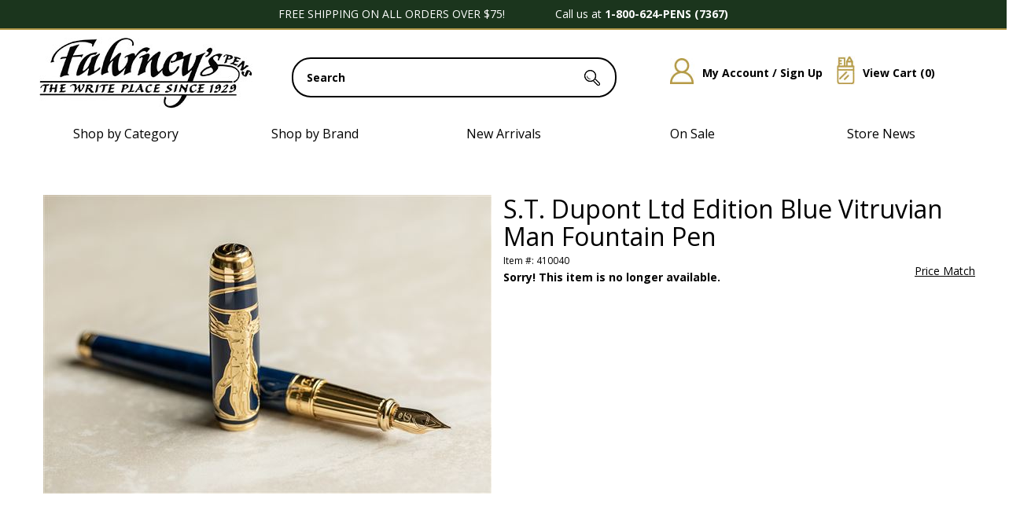

--- FILE ---
content_type: text/css; charset=utf-8
request_url: https://www.fahrneyspens.com/Templates/ACStandard/CSS/min/dc?v=69rSn-yyJi-uwwpzKY8EsnlXSa2aaD0E9sURhmFuiDo1
body_size: 18699
content:
/* Minification failed. Returning unminified contents.
: run-time error CSS1036: Expected expression, found ''
: run-time error CSS1036: Expected expression, found ''
: run-time error CSS1036: Expected expression, found ''
 */
/*--------------------------------------------------------------
WARNING: (BEFORE YOU MAKE ANY CHANGES)
--------------------------------------------------------------
Please do not edit this.css or any other CSS files or 
Templates directly. Only edit the Custom.css file. All other
your customizations will be lost as soon as you update Smart 
Site. Please make a copy of the template you wish to edit, 
rename the template and css file and place them in their own 
folder. Those customized templates that you make will not be 
overwriten on an upgrade */

@import url("custom.css");
/*---------------------------------------------------------------------------------------------------------

COLUMNS

---------------------------------------------------------------------------------------------------------*/
/***** COLUMNS *****/

#wrapper { margin: 0 auto; width: 100%; position: relative; float: left; clear: both; }
.itemheader { color: #000; width: 100%; float: left; border-bottom: 1px solid #ccc; height: auto; margin: 0px 0px .5em 0px; display:table; }
/* 2/3 left 1/3 right width using px*/
.leftcolumn { position: relative; color: #333; background-color: #fff; margin: 0px 0px 0px 0px; padding: 10px; height: 100%; width: 630px; float: left; }
.rightcolumn { position: relative; float: right; color: #333; background-color: #fff; margin: 0px 0px 0px 0px; padding: 10px; height: 100%; width: 300px; display: inline; }
.leftcolumn h1 { color: #222222 !important; font-size: 18px !important; font-weight:bold; margin-bottom: 0; padding-bottom: 0; text-decoration: none; }
.leftcolumn p b { color: #222222 !important; font-size: 14px !important; font-weight:bold; margin-bottom: 0; padding-bottom: 0; text-decoration: none; }
.maincolumn { position: relative; color: #333; background-color: #fff; background-repeat: repeat-x; background-attachment: fixed; margin: 0px 0px 10px 0px; padding: 0; height: 100%; width: 100%; float: left; }
.maincolumn h1 { color: #222222 !important; font: bold 18px Arial !important; margin-bottom: 0; padding-bottom: 0; text-decoration: none; }
.maincolumn p b { color: #222222 !important; font: bold 14px Arial !important; margin-bottom: 0; padding-bottom: 0; text-decoration: none; }
/*50 50*/
.leftcolumn50 { position: relative; color: #333; background-color: #fff; background-repeat: repeat-x; background-attachment: fixed; margin: 0px 0px 0px 0px; padding: 1%; height: 100%; width: 47%; float: left; }
.rightcolumn50 { position: relative; float: right; color: #333; background-color: #fff; background-repeat: repeat-x; background-attachment: fixed; margin: 0px 0px 0px 0px; padding: 1%; height: 100%; width: 47%; display: inline; }
/* 2/3 left 1/3 right width using %*/
.leftcolumn2s { color: #000; margin: 0px 0px 10px 0px; padding: 0 1%; height: auto; width: 48%; float: left; }
.rightcolumn2l { float: right; color: #000; margin: 0px 0px 10px 0px; padding: 0 1%; height: auto; width: 48%; display: inline; position: relative; }
/* 1/3 column*/
.columnthirds { position: relative; float: left; width: 33%; text-align:center !important; }
/* 1/4 left column 3/4 right column */
.column1-4 { position: relative; color: #333; margin: 0px; padding:0 0 0 1%; height: 100%; width: 28%; float: right; text-align:center; display:table-cell; vertical-align:bottom; }
.column3-4 { position: relative; float: left; color: #333; margin-top:auto; padding: 0; height: 100%; width: 70%; display: table-cell; text-align:left; vertical-align:bottom; }
/* 100% column */
.fullwidth { float:left; }
/*left right column 25% content 50% */
.leftcolumn25 { color: #333; background: #fff; margin: 10px 0px 0px 0px; padding: 0px; width: 25%; float: left; }
.content50 { float: left; color: #333; background: #fff; margin: 10px 1% 0px 1%; padding: 0px; width: 48%; display: inline; }
.rightcolumn25 { color: #333; background: #fff; margin: 10px 0px 0px 0px; padding: 0; width: 25%; float: left; position: relative; }
/***** Tabs no corners *****/
#tabs { border-bottom-right-radius: 0px !important; border-bottom-left-radius: 0px !important; border-top-right-radius: 0px !important; border-top-left-radius: 0px !important; position:relative; float:left; width:98%; margin-bottom:5px; padding:1%; }
/*** Quick classes ***/
.width100 { position:relative; width:100% }
.width75-25 { position:relative; width:75%; padding-left:25%; }
.list-item-break { position:relative; width:100% !important; padding:1em 0em !important; border-bottom:1px solid #A5A5A5; clear:both; display: block; float: left; }
.textleft { text-align:left }
.textcenter { text-align:center; }
.textright { text-align:right; }
/* heights */
.h-25 { height:25px; }
.marginb5 { margin-bottom:5px; }

.col-e { display: inline-block; clear: none; float: left; width: 74%; margin-left: 1% ; }
.col-f { display: inline-block; clear: none; float: left; width: 24%; margin-left: 0 ; margin-right:1% ;text-align:right;}
/*--------------------------------------

SECTIONS

--------------------------------------*/

#itemMfrPartNumber  {position: relative;float: left;font-size: 12px;color: #666;padding-left:10px;display:none;}
#sitefan-customer-images{margin-bottom:.5em;}
/***** for alsopurchased-section & recommendaccessories-section & relatedheaderitems-section *****/
.horizontal-align .accalign { position: relative; width: 23%; float: left; margin:1%; padding-bottom:10px; text-align: center; border-bottom:0px solid #e8e8e8; }
.accalign { position: relative; width: 80%; float: left; margin: 0 10%; padding-bottom:10px; text-align: center; border-bottom:1px solid #a5a5a5; }
.accalign div { position: relative;  float: left; margin-top: 10px; }
.accalign div span { position: relative; float: left; text-align: left; margin-top: 5px; }
.accalign:last-child { position: relative; width: 80%; float: left; margin: 0 10%; padding-bottom:10px; text-align: center; border-bottom:0px solid #a5a5a5; }
.horizontal-align .accalign:last-child { position: relative; width: 23%; float: left; margin:1%; padding-bottom:10px; text-align: center; border-bottom:0px solid #e8e8e8; }
.also-purchased-desc a { position:relative; height:50px; }
.recommenditem-addtoorder a { font-size:10px; }
#item-recommend-accessories .graybox22_customer { text-indent:0px; padding: 10px 1%; width: 98%; height:auto; position:relative; float:left; background: none repeat scroll 0 0 #323232; border-bottom: 0px solid #A5A5A5; color: #fff; font-size: 20px; font-weight:500; text-decoration: none;margin-top:10px; }
#moredetails{display:none !important}
#item-availability{position:relative;width:100%;float:left;text-align:center;}
#item-availability .iteminstock{margin-bottom:.5em;}
.also-purchased-desc a ,.recommenditem-desc a {position:relative;float:left;text-align:left;}
.recommenditem-addtoorder,.also-purchased-addtoorder{text-align:left;}
/***** shortdescription-section *****/
#item-meta-description { position:relative; float:left; line-height:16px; font-size: 12px; color: #666; margin-top:.45em }
/*****  purchase-section *****/
#item-oversizedcharge{position:relative;float:left;width:100%;text-align:center;}
#item-oversizedcharge .iteminstock{margin-bottom:.5em;}
.item-select{margin-bottom:.5em;}
#item-oversizedcharge{line-height:26px;}
.kit-includes{position:relative;float:left;font-weight:900;width:100%;text-align:left;line-height:26px;}
/*Geo*/
.item-geolocation{position:relative;text-align:center;width:100%;float:left;}
#ctl00_ctl00_ContentPlaceHolder1_PurchaseSectionForStyleNoCascade1_GeolocationMessageLabel{position:relative;text-align:center;width:100%;margin-bottom:.5em;float:left;}
/*swatches*/
.swatch-unselect-style img { opacity:0.7; filter:alpha(opacity=70); /* For IE8 and earlier */ }
#item-resources { position:relative; float:left; }
#colorswatch-swatch { list-style-type:none; position:relative; float:left; width:98%; margin:1%; display:inline; text-align:center; padding:0; }
#colorswatch-swatch li { display: inline; margin:2px; position:relative; float:left; }
.item-swatches { list-style-type:none; position:relative; float:left; width:98%; margin:1%; display:inline; text-align:center; padding:0; }
.item-swatches li { display: inline; margin:2px; position:relative; float:left; }
.item-selection-wrapper { text-align:left }
.list-savings-wrapper { height: 24px; }
.msrp-caption, .msrp-amount.pricing, .saving-caption, .saving-amount{position:relative;height:24px;}
.price-container{}

/*****  currencyselector-section *****/
/* New update to currency because of new checkout */
.element-currency-box,.currencyselector-section,.item-currencySelector{position:relative;display:inline-block;width:100%;}
.currencySelectorLabel{position:relative;line-height:18px;display:inline-block;height:18px;vertical-align:top}
.currencySelectorOptions--option1,.currencySelectorOptions--option2,.currencySelectorOptions--option3,.currencySelectorOptions--option4,.currencySelectorOptions--option5,.currencySelectorOptions--option6{ position: relative;display:inline-block;vertical-align:middle;margin:0 3px;height:18px;line-height:18px}
.currencySelectorOptions--option1 input,.currencySelectorOptions--option2 input,.currencySelectorOptions--option3 input,.currencySelectorOptions--option4 input,.currencySelectorOptions--option5 input,.currencySelectorOptions--option6 input{ position: relative; display: inline-block;height:auto;max-height:18px;top:-1px;margin:auto 0;line-height:18px;vertical-align:middle;padding:0}
#ctl00_ContentPlaceHolder1_CurrencySelector1_LabelCurrencydisclaimer{position:relative;display:inline-block;width:100%;line-height:16px}
#item-menu-breadcrumbs, #item-menu-breadcrumbs a:link, #item-menu-breadcrumbs a:visited, #item-menu-breadcrumbs a:active { font-size: 12px; color: #666; padding-bottom: 0px !important; text-decoration: none; }
#item-menu-breadcrumbs a:hover { color:#B9B9B9; text-decoration:underline;}
a.itemresource-link:link, a.itemresource-link:visited, a.itemresource-link:active { background: url("/Images/dark-blue-bullet.png") no-repeat scroll left 5px transparent; color: #660000; display: block; font: 11px Verdana; margin-bottom: 1em; margin-left: 0.5em; margin-top: 0.5em; padding-left: 10px; }
.itemresource-filehtml { color: #666666; font-size: 10px; width: 350px; }
#itemNumberLabel { position:relative; float:left; font-size: 12px; color: #666; margin-bottom: .5em;width: 98%;padding-right: 2%;text-align: right; }
#ctl00_ctl00_ContentPlaceHolder1_CurrencySelector1_LabelCurrencydisclaimer { font-size:10px; }
.also-purchased { float: left; position: relative; }
/***** overallrating-section *****/
#ctl00_ctl00_ContentPlaceHolder1_OverallRating1_OverallRatingDiv { line-height: normal; }
.item-quantity-wrapper, .item-email-page { position:relative; float:left; }
#ctl00_ctl00_ContentPlaceHolder1_OverallRating1_OverallRatingDiv { position:relative; }
#ctl00_ctl00_ContentPlaceHolder1_OverallRating1_OverallRatingDiv br { display:none; }
/* Rate it button */
#ctl00_ctl00_ContentPlaceHolder1_OverallRating1_RateItDiv { position:relative; padding: 0 5% !important; }
.rateit_btn { color:blue; font-size: 12px; text-decoration:underline; }
.rateit_btn:hover { color:#1F81FF; font-size: 12px; }
/***** longdescription-section *****/
.longdescription-section, .item-specifications-info, .specifications-section { line-height:26px; }/* discription p line height*/
.longdescription-section img{max-width:514px;}
/***** headerlevelcontainer-section a.k.a. email a friend *****/
.headerlevelcontainer-section { float: left; padding: 0 2%; position: relative; text-align: center; width: 96%; }
#ctl00_ctl00_ContentPlaceHolder1_HeaderLevelContainer1_LinkEmailPageToFriend { position:relative; float:left; padding:5px; text-decoration: underline; font-size:12px; }
/**** manufactureinfo-section *****/
#item-manufacturer-info { position:relative; float:left; width:100%; padding:0; border: 1px solid #A5A5A5; text-align:left; }
#item-manufacturer-info span { text-align:left; }
#item-manufacturer-info br { display:none }
.item-manufacturer-content { position:relative; float:left; width:98%; margin:1% 1%; }
/**** Resources Section *****/
#item-resources { position:relative; float:left; width:100%; padding:0; border: 1px solid #A5A5A5; margin:10px 0; background: #F0F0F0; text-align:left; }
.itemresource-subheader-text { position:relative; float:left; width:98%; margin:0 1%; color: #666666; font: 14px Arial; }
.itemresource { position:relative; float:left; width:98%; margin:0 1%; }
/***** customerdiscussions-section *****/
.subjectDesc{display:block !important}
#item-discussions { position:relative; float:left; text-align:left; }
.item-discussions-content { position:relative; float:left; width:98%; padding:1% 1%; }
.item-discussions-content a { text-decoration:underline; }
#ctl00_ctl00_ContentPlaceHolder1_CustomerDiscussions1_NoDiscussionsLabel { position:relative; float:left; text-decoration:underline; }
/***** alsopurchased-section ******/
.alsopurchased-section { border:1px solid #a5a5a5; }
.also-purchased-image { text-align:center; max-height:70px; }
.also-purchased-image a { position:relative; float:left; height: auto !important; width: 100% !important; display: table-cell; text-align: center; vertical-align: middle; margin:auto; }
.also-purchased-image a img { vertical-align:middle; }
/***** engraving *****/
#divCustomization{position:relative;float:left;width:100%;}
.longdescNew {text-indent:0px !important; padding: 5px 1% !important; width: 98%; height:auto !important; position:relative; float:left; background: none repeat scroll 0 0 #f2f2f2 !important; border: 1px solid #A5A5A5 !important; color: #575757 !important; font-size: 14px !important;line-height:18px !important; font-weight:bold !important; text-decoration: none;}
#ctl00_rptCustomization_ctl01_dvFlatFeePriceChar_2,#ctl00_rptCustomization_ctl01_dvFirstItemOnly_2,#ctl00_rptCustomization_ctl01_lblCustomDescription,#ctl00_rptCustomization_ctl02_lblCustomDescription,.custreq{position:relative;float:left;width:98%;padding:1%;font-weight:900;}
#tblCust {margin-bottom: 10px;border: 0px solid #a5a5a5 !important;display: inline-block;width: 100% !important;padding-bottom: 10px;}
.itmengrvn {padding-bottom: 0px;margin-bottom: 1em;clear: both;display: block; width:99%;position:relative;float:left;}
#ctl00_ctl00_ContentPlaceHolder1_ItemEngraving_segengraving .graybox22 { color:#575757;text-indent:0px; padding: 10px 1%; width: 98%; height:auto; position:relative; float:left; background: none repeat scroll 0 0 #F2F2F2; border: 1px solid #A5A5A5; color: #fff; font-size: 20px; font-weight:500; text-decoration: none;margin:0px; }
#ctl00_ctl00_ContentPlaceHolder1_ItemEngraving_segengraving .graybox22 #ctl00_ctl00_ContentPlaceHolder1_ItemEngraving_lblEngravingItemText{font-size:20px;color:#575757;}
.maxlenght{position:relative;float:left;width:100%;margin-bottom:.5em;}
/***** multi pricing *****/
#item-multi-price{position:relative;width:96%;margin:2%;text-align:center;font-size:12px;}
#item-multi-price tbody{border-right:solid 1px #000;border-top:solid 1px #000;}
#item-multi-price tbody tr{border-bottom:solid 1px #000;}
#item-multi-price tbody tr td{border-left:solid 1px #000;padding:3px 0;}

/***** Customers also bought *****/
#SubHeaderManufacturerInfoLabel, .graybox22_customer {text-indent: 0px;padding: 9px 1%;width: 98%;height: auto;position: relative;float: left;background: none repeat scroll 0 0 #F2F2F2;border-bottom: 1px solid #A5A5A5;color: #575757;font-size: 14px;font-weight: bold;text-decoration: none;}
#item-also-purchased {text-align: left;}
.also-purchased {float: left;height: auto;position: relative;width:100%;}
.also-purchased-desc a {float: left;height: auto;position: relative;width:100%;}
.also-purchased-image a img{max-height:70px;}
.horizontal-align .accalign {position: relative;width: 95%;float: left;margin:0px; padding:0 5% 10px 0;text-align: center;border-bottom: 1px solid #A5A5A5;}
.horizontal-align .accalign:last-child {position: relative;width: 95%;float: left;margin: 0px;padding:0 5% 10px 0;text-align: center;border-bottom: 0px solid #A5A5A5;}
.horizontal-align .also-purchased-image{width:30% !important;float:left !important;}
.horizontal-align .also-purchased-desc{width:70% !important;float:right !important;}
.horizontal-align .also-purchased-desc .webprice.pricing {font: normal 20px Arial, Helvetica, sans-serif; color: #000; text-align: right; display: block; padding: 0px; clear: both; float: left;width:30% ; padding-right:20%; }
.horizontal-align .also-purchased-desc a {font-size:14px;font-weight:700;}
.horizontal-align .also-purchased-desc .also-purchased-addtoorder a {font-size:12px;font-weight:500; color:#323232 !important;text-decoration:underline;}
.also-purchased-addtoorder{width:50% !important}

/*Specs*/
.item-spec-h1,.item-des-h1{position:relative;float:left;width:100%;font-weight:900;text-decoration:underline;}

/*----------------------------------------------

 User Controls 
 
 -----------------------------------------------*/ 
.longdescription-section { position:relative; float:left; margin-bottom:5px; text-align:left; }
.purchase-stylenc-section { position:relative; float:left; width:100%; margin-bottom:5px; }
.purchase-kit-section { position:relative; float:left; margin-bottom:5px; }
.purchase-grid-section { position:relative; float:left; width:100%; margin-bottom:5px; }
.adcopy-section { position:relative; float:left; width:100%; margin-bottom:0px; }
.alsopurchased-section { position:relative; float:left; width:100%; margin-bottom:5px; }
.brandlogo-section { display:table; position:relative; float:left; width:100%; margin-bottom:5px; margin-top:-.5em;}
.brandtext-section { position:relative; float:left; width:100%; margin-bottom:5px; }
.breadcrumbs-section { position:relative; float:left; width:100%; margin-bottom:5px; }
.currencyselector-section { position:relative; float:left; width:100%; margin-bottom:.5em; }
.customerdiscussions-section { position:relative; float:left; width:100%; margin-bottom:5px; }
.customerimages-section { position:relative;float:left; width:100%; }
.customerreview-section { text-align:left; position:relative; float:left; width:100%; margin-bottom:5px; }
.gallery-section { position:relative; float:left; width:100%; margin-bottom:5px; height:85px }
.gallerylinks-section { position:relative; float:left; width:100%; margin-bottom:5px; }
.headerlevelcontainer-section { position:relative; float:left; margin-bottom:5px; }
.itemimage-section { position:relative; float:left; width:100%; margin-bottom:5px; }
.iteractiveitems-section { position:relative; float:left; width:100%; }
.itemfiles-section { position:relative; float:left; width:100%; margin-bottom:5px; }
.itemnumberlabel-section { position:relative; float:left; width:100%; }
.socialmedia-section { position:relative; float:left; width:100%; margin:10px 0px; }
.manufactureinfo-section { position:relative; float:left; width:100%; margin-bottom:5px; }
.overallrating-section { position:relative; float:left; width:100%; margin-bottom:.5em; }
.recommendaccessories-section { position:relative; float:left; width:100%; margin-bottom:5px; }
.relatedheaderitems-section { position:relative; float:left; width:100%; margin-bottom:5px; }
.shortdescription-section { position:relative; float:left; width:100%; margin-bottom:.5em; }
.specifications-section { position:relative; float:left; width:100%; margin-bottom:5px; }
.item-selection-wrapper { position:relative; float:left; width:100%; margin-bottom:5px; }
.bannercomments-section { position:relative; float:left; width:100%; margin-bottom:5px; }
/*.360-section { position:relative; float:left; width:100%; margin-bottom:5px; }*/
.interactiveitems-section { position:relative; float:left; width:100%; margin-bottom:5px; }
.onlinehelp-section { position:relative; float:left; width:100%; margin-bottom:20px; text-align:center; }
.swatchOptionUnavailable { border: 3px solid red; }
.swatchOptionAvailable { border: 3px solid green; }
.list-price-wrap { display: block; clear: both; margin-right: auto; margin-left: auto; }
.item-brand-logo { display:table-cell; vertical-align:middle; max-height:60px;}
.price-container { /*margin-left:16%; margin-right:16%;*/}
.item-minquantity-msg { clear: both; display: block; font-size: 10px;line-height:20px }
.item-minquantity-warning-msg { clear: both; display: block; float: left; font-size: 10px; line-height:20px}
.IRSectionName { font-weight:bold; display:block; line-height:20px; padding-left:4px }
.item-tooltip > img { display: inline-block; float: none; margin-left: 0.5em; }
#GalleryTabs { position:relative; float:left; width:100%;  }


/*****member price******/
.purchase-style-section .price-container .member-caption{position: relative;text-align: center;float: left;width: auto;padding: 0 1%;border-right: 0px solid #E2E2E2;clear:left;width: 66%;}
.purchase-style-section .price-container .member-amount{position: relative;float: left;width: auto;text-align: right;color: #000;display: inline;left: 0%;}
.purchase-style-section #selectedChildOption .member-caption{position: relative;text-align: left;float: left;width: 75%;padding: 0 1%;border-right: 1px solid #E2E2E2;}
.purchase-style-section #selectedChildOption .member-amount{position: relative;float: left;width: 20%;text-align: right;color: #000;font-size: 13px !important;display: inline;padding: 0px 2% 0 0 !important;margin-bottom: 0 !important;left: 0%;}
.purchase-style-section .childItemSelector .member-caption{position: relative;text-align: left;float: left;width: 75%;padding: 0 1%;border-right: 1px solid #E2E2E2;}
.purchase-style-section .childItemSelector .member-amount{position: relative;float: left;width: 20%;text-align: right;color: #000;font-size: 13px !important;display: inline;padding: 0px 2% 0 0 !important;margin-bottom: 0 !important;}

/*****surcharge price******/
.purchase-style-section .price-container .surcharge-caption{position: relative;text-align: center;float: left;width: auto;padding: 0 1%;border-right: 0px solid #E2E2E2;clear:left;width: 66%;}
.purchase-style-section .price-container .surcharge-amount{position: relative;float: left;width: auto;text-align: right;color: #000;display: inline;left: 0%;}
.purchase-style-section #selectedChildOption .surcharge-caption{position: relative;text-align: left;float: left;width: 75%;padding: 0 1%;border-right: 1px solid #E2E2E2;}
.purchase-style-section #selectedChildOption .surcharge-amount{position: relative;float: left;width: 20%;text-align: right;color: #000;font-size: 13px !important;display: inline;padding: 0px 2% 0 0 !important;margin-bottom: 0 !important;left: 0%;}
.purchase-style-section .childItemSelector .surcharge-caption{position: relative;text-align: left;float: left;width: 75%;padding: 0 1%;border-right: 1px solid #E2E2E2;}
.purchase-style-section .childItemSelector .surcharge-amount{position: relative;float: left;width: 20%;text-align: right;color: #000;font-size: 13px !important;display: inline;padding: 0px 2% 0 0 !important;margin-bottom: 0 !important;}
#item-menu-breadcrumbs > br {
    display: none;
}
/***** 14.02 ******/
#dvSegmentList{display: inline-block;position: relative;} /* added to prevent the recommended accessory accordion from hiding the section header */   
.featuredrecommenditem{position:relative;float:left;width:100%;height: 100px;}
.featuredrecommenditem-desc a {position:relative;float:left;width:100%;}
.featuredrecommenditem-image{width:30% !important;float:left !important;}
.featuredrecommenditem-desc{width:70% !important;float:right !important;}
.featuredrecommenditem-addtoorder a {text-decoration:underline;}

/*****featured recommend accessories section*****/
.featuredrecommenditemsegment{position:relative;display:inline-block;width:100%;font-size:16px;}
.featuredrecommendaccessories-section .featuredrecommenditem{position:relative;display:inline-block;width:130px;height:220px;-webkit-border-radius: 10px 10px 10px 10px;border-radius: 10px 10px 10px 10px;border:3px solid #a3a3a3;margin:5px;}
.featuredrecommendaccessories-section .featuredrecommenditem .featuredrecommenditem-image {position:relative;display:inline-block;width:100% !important;text-align:center;height:90px;border-bottom:1px;border-bottom-color:#a3a3a3;border-bottom-style:solid;}
.featuredrecommendaccessories-section .featuredrecommenditem .featuredrecommenditem-image a img{  bottom: 0;  max-height: 70px;  left: 0;  margin: auto;  position: absolute;  top: 0;  right: 0;  max-width: 70px;}
.featuredrecommendaccessories-section .featuredrecommenditem .featuredrecommenditem-desc {position:relative;display:inline-block;width:98% !important;padding:0 1%;text-align:center;height:50px;margin-top:5px}
.featuredrecommendaccessories-section .featuredrecommenditem .featuredrecommenditem-desc a {font: 10px/14px Arial;color:#343434;}
.featuredrecommendaccessories-section .featuredrecommenditem .featuredrecommenditem-price {position:relative;display:inline-block;width:100% !important;text-align:center;height:25px;margin-bottom:15px;}
.featuredrecommendaccessories-section .featuredrecommenditem .featuredrecommenditem-price span{font: 14px/25px Arial;color:#000;height:25px;}
.featuredrecommendaccessories-section .featuredrecommenditem .featuredrecommenditem-addtocart {position:relative;display:inline-block;width:100% !important;text-align:center;}
.featuredrecommendaccessories-section .featuredrecommenditem .featuredrecommenditem-addtocart .recommenditem-addtoorder {width:100% !important;text-align:center;}

/* New MSRP and Savings Wrappers */
.msrp-wrapper{position:relative;display:inline-block;}
.saving-wrapper{position:relative;display:inline-block;}

#imgbox {position: absolute;left: 50px;top: 50px;border: 1px solid #999;background : #FFFFFF; filter: Alpha(Opacity=100);overflow: hidden;z-index : 50;}

/*****  currencyselector-section *****/
/* New update to currency because of new checkout */
.element-currency-box,.currencyselector-section,.item-currencySelector{position:relative;display:inline-block;width:100%;}
.currencySelectorLabel{position:relative;line-height:18px;display:inline-block;height:18px;vertical-align:top}
.currencySelectorOptions--option1,.currencySelectorOptions--option2,.currencySelectorOptions--option3,.currencySelectorOptions--option4,.currencySelectorOptions--option5,.currencySelectorOptions--option6{ position: relative;display:inline-block;vertical-align:middle;margin:0 3px;height:18px;line-height:18px}
.currencySelectorOptions--option1 input,.currencySelectorOptions--option2 input,.currencySelectorOptions--option3 input,.currencySelectorOptions--option4 input,.currencySelectorOptions--option5 input,.currencySelectorOptions--option6 input{ position: relative; display: inline-block;height:auto;max-height:18px;top:-1px;margin:auto 0;line-height:18px;vertical-align:middle;padding:0}
#ctl00_ContentPlaceHolder1_CurrencySelector1_LabelCurrencydisclaimer{position:relative;display:inline-block;width:100%;line-height:16px}
#item-menu-breadcrumbs, #item-menu-breadcrumbs a:link, #item-menu-breadcrumbs a:visited, #item-menu-breadcrumbs a:active { font-size: 12px; color: #666; padding-bottom: 0px !important; text-decoration: none; }
a.itemresource-link:link, a.itemresource-link:visited, a.itemresource-link:active { background: url("/Images/dark-blue-bullet.png") no-repeat scroll left 5px transparent; color: #660000; display: block; font: 11px Verdana; margin-bottom: 1em; margin-left: 0.5em; margin-top: 0.5em; padding-left: 10px; }
.itemresource-filehtml { color: #666666; font-size: 10px; width: 350px; }
#itemNumberLabel { position:relative; float:left; font-size: 12px; color: #666; margin-bottom: .5em;width: 98%;padding-right: 2%;text-align: right; }
#ctl00_ctl00_ContentPlaceHolder1_CurrencySelector1_LabelCurrencydisclaimer { font-size:10px; }
.also-purchased { float: left; position: relative; }
/***** Modal Window *****/
.smartsite-ui-modal{max-height:90%}
html.mobile .smartsite-ui-modal{max-height:100%}
.smartsite-ui-modal-titlebar{}
/***** Personalization *****/
.element--personalization{position:relative;display:inline-block;width:100%;float:left;}
.element-personalization-wrapper{position:relative;display:inline-block;width:100%;float:left;text-align:left;font-size: 14px;line-height:24px;padding:20px 0}
.personalization-template{position:relative;display:inline-block;float:left;width:100%; text-align:left}
.personalization-template-item{position:relative;display:inline-block;float:left;width:100%}
.personalization-template-name{position:relative;display:inline-block;float:left;width:100%;font-size:18px;line-height:36px;font-weight:700;text-align:left}
.personalization-property{position:relative;display:inline-block;width:100%;float:left;margin-bottom:5px}
.personalization-property-quantity{position:relative;display:inline-block;float:left;width:100%;font-size:12px;line-height:18px;margin-bottom:10px}
#personalizationVariationSelection{position:relative;display:inline-block;margin:0px 5px;line-height:16px}
a#personalizationAddAnother,a#personalizationAddAnother:link,a#personalizationAddAnother:active{position:relative;display:inline-block;font-size:12px;color:#0068ae;text-decoration:none}
a#personalizationAddAnother:hover{text-decoration:underline;cursor:pointer}
.personalization-property-name{position:relative;display:inline-block;width:100%;float:left;font-size: 18px;line-height:24px;font-weight:700}
.personalization-attribute{position:relative;display:inline-block;width:100%;float:left;margin-bottom:10px;overflow:hidden}
.personalization-attribute-name{position:relative;display:inline-block;width:140px;float:left;}
.personalization-attribute input,.personalization-attribute select{position:relative;display:inline-block;float:right;margin-left:5px;height:18px;border:solid 1px #a9a9a9;-webkit-border-radius: 0 0 0 0;border-radius: 0 0 0 0;z-index:10}
.personalization-attribute input:hover,.personalization-attribute select:hover{border-color:#333}
.personalization-attribute input:focus,.personalization-attribute select:focus{border-color:#333;outline:0}
.personalization-attribute input{text-indent:5px;width:196px;width:calc(100% - 154px)}
.personalization-attribute select{height:24px;width:200px;width:calc(100% - 150px);z-index:01}
.personalization-attribute-image{position:relative;display:block;width:auto;float:left;margin:5px auto 0 5px}
.personalization-attribute-error{position:relative;display:inline-block;width:250px;float:right;color:red;text-align:center}
.personalization-attribute-price{position:relative;display:inline-block;width:100%;float:left;text-align:left;font-size: 16px;line-height:24px}
.personalization-attribute-message{position:relative;display:inline-block;width:100%;float:left;text-align:left;font-size: 16px;line-height:24px}
.personalization-attribute-image{position:relative;display:block;width:auto;max-width:100%;height:auto;max-height:250px;float:left;text-align:left;margin:0 auto 0 0}
.personalization-variation-section{display:none;}
.personalization-variation-summaryHeading{font-weight:bold; font-size: 110%; text-align:left;}
.personalization-variation-grid{text-align:left; max-height:400px; overflow-y : scroll; overflow-x:hidden;}
#personalization-variationGrid.personalization-variation-grid{text-align:left; max-height:400px; overflow-y : auto; overflow-x:hidden;}
.personalization-variation-item-container{position:relative;display:inline-block;width:100%;background:transparent;font-size:12px}
.personalization-variation-item-container:nth-child(odd){background:#e2ecf2}
.personalization-variation-item {position:relative;display:inline-block; width:230px;font-size:12px;line-height:18px}
.personalization-variation-item-actions{position:relative;display:inline-block;width:auto;float:right}
.personalization-variation-actions {float: right; margin-left:5px;}
.personalization-variation-review{position:relative;display:inline-block;}
.personalization-variation-review a,.personalization-variation-review a:link,.personalization-variation-review a:active{font-weight:bold;position:relative;display:inline-block;cursor:pointer}
.personalization-variation-review a:active{font-size:14px}
.personalization-review ul.personalization-review-item{position:relative;display:inline-block;width:100%;text-align:left;margin:0;padding:0 0 20px 0;list-style:none;font-size:14px;font-weight:700}
.personalization-review ul.personalization-review-item li{font-size:12px;font-weight:500;margin:5px 0 0 20px}
.personalization-variation-controls .variation-save,
.personalization-variation-controls .variation-next,
.personalization-variation-item-actions button
{font-size:12px;cursor:pointer;position:relative;display:inline-block;border:0;background:transparent;line-height:18px;margin:2px }
.personalization-variation-controls .variation-save,
.personalization-variation-controls .variation-next
{font-size:18px;font-weight:700;line-height:18px;padding:0 6px}
.personalization-variation-controls .variation-next{border-left:solid 2px #000;padding-right:20px}
.personalization-variation-controls .variation-next::after{position:absolute;top:0;right:0;font-size:24px;line-height:18px;content: ">";color:#000;}
.personalization-variation-item-actions button{float:left}
.personalization-variation-item-remove-hide{border-left:solid 1px #000}
.personalization-variation-item-remove-hide{display:none !important;}
.personalization-variation-controls{position:relative;display:inline-block;width:100%;text-align:right}
.personalization-review{overflow-y:auto;position:relative;display:inline-block;max-height:500px !important}

.personalization-template-items .personalization-template {text-align:center !important}
/* image upload*/
.personalization-attribute-fileupload--wrapper{position:relative;display:inline-block;float:right;margin-left:5px;width:calc(100% - 154px)}
.personalization-attribute-fileupload--btn{position: absolute;top:0;left:0;padding:0px 15px; margin-bottom:0; font-size: 14px;font-weight: 700;line-height: 22px;text-align: center;white-space: nowrap;vertical-align: middle;-ms-touch-action: manipulation;touch-action: manipulation;cursor: pointer;-webkit-user-select: none;-moz-user-select: none;-ms-user-select: none;user-select: none;background-color: #d5d4cf;border: 1px solid #d5d4cf;border-radius: 3px;z-index:50;}
.personalization-attribute input.personalization-attribute-fileupload{position: relative;display:inline-block;margin: 0;padding: 0;text-indent:0;font-size: 14px;line-height: 22px;height:22px;cursor: pointer;width:calc(100% - 30px);float:left;overflow:hidden;text-indent:-99999px;border:solid 1px transparent;z-index:100;}	
.personalization-attribute-fileupload--wrapper button{position:relative;display:inline-block;height:22px;width:22px;color:#222;background-color:#fff;border:solid 1px #fff;z-index:100;border-radius: 3px;}
.personalization-attribute-fileupload--wrapper button:hover{background-color:#efefef;border:solid 1px #222;}
html.ie .personalization-attribute input.personalization-attribute-fileupload,html.ff .personalization-attribute input.personalization-attribute-fileupload{text-indent:5px}
html.ff .personalization-attribute-fileupload--btn{display:none}
html.ff .personalization-attribute-fileupload{height:28px;}
html.ff .personalization-attribute-fileupload--wrapper button{margin-top:4px}
/* mobile */
html.mobile .personalization-attribute-name{width:100%}
html.mobile .personalization-attribute input{width:calc(95% - 8px) !important;float:left}
html.mobile .personalization-attribute select{width:calc(100% - 10px);float:left}
.personalization-variation-item-actions button:nth-child(2){border-left:solid 1px #000}
html.mobile .ui-dialog.ui-widget.ui-widget-content.ui-corner-all.ui-front.ui-draggable.smartsite-ui-modal{position:fixed !important;top:0 !important;bottom:0;left:0;border:0 !important;border-radius:0 !important;border:0 !important;padding:0 !important;width:100% !important}
html.mobile .smartsite-ui-modal .smartsite-ui-modal-titlebar{border-bottom:solid 1px #999 !important;height:32px;line-height:32px;padding:10px 1em;background: #e7e7e7!important;}
html.mobile .smartsite-ui-modal .smartsite-ui-modal-titlebar button{height:32px; width:32px;top:20px !important}
html.mobile .smartsite-ui-modal .personalization-review{border: 0px solid #C5C5C5!important;max-height:calc(100% - 53px) !important;overflow-y:auto}
html.mobile a#personalizationAddAnother,html.mobile a#personalizationAddAnother:link,html.mobile a#personalizationAddAnother:active{font-size:14px;font-weight:700;text-decoration:underline}
html.mobile .personalization-variation-controls .variation-save,
html.mobile .personalization-variation-controls .variation-next,
html.mobile .personalization-variation-item-actions button
{font-size:14px;font-weight:700;text-decoration:underline;line-height:36px;padding:0 10px}
html.mobile .personalization-variation-controls .variation-save,
html.mobile .personalization-variation-controls .variation-next
{font-size:18px}
html.mobile .personalization-variation-review a,html.mobile .personalization-variation-review a:link,html.mobile .personalization-variation-review a:active{text-decoration:underline}
html.mobile .personalization-template input.personalization-displaycheckbox{height:32px;width:32px !important;vertical-align:top;margin-right:10px}
html.mobile .personalization-attribute input{height:30px;margin-left:0}
html.mobile .personalization-attribute select{height:34px;margin-left:0}
html.mobile input.personalization-attribute-textbox{line-height:32px;font-size:14px}
html.mobile .element-personalization-wrapper{line-height:36px}
html.mobile .personalization-property-quantity{line-height:36px}
html.mobile .element-personalization-wrapper span{position:relative;line-height:36px;vertical-align:top;font-size:14px;}
html.mobile #personalizationVariationSelection{position:relative;display:inline-block;margin:0px 5px;line-height:32px;height:32px}
html.mobile .personalization-template{line-height:40px;vertical-align:top;}
html.mobile .personalization-attribute-fileupload--wrapper{width:100%;float:left}
html.mobile .personalization-attribute-fileupload--wrapper input{border:solid 0px #a9a9a9;height:36px;width: calc(100% - 53px);text-indent:0}
html.mobile .personalization-attribute-fileupload--wrapper button{position:absolute;top:0;right:0;background-color:red;height:32px;width:32px;margin:0 10px;color:white;vertical-align:top;}
/* Validation */
.personalization-attribute-choice.error ,.personalization-attribute-textbox.error,.personalization-attribute-choice.error:hover ,.personalization-attribute-textbox.error:hover,.personalization-attribute-choice.error:focus ,.personalization-attribute-textbox.error:focus{color:white;border: solid 1px red;background:transparent;text-indent:-9999px}
.personalization-attribute-choice.error:focus {background:white;color:black;text-indent:0;font-weight:500}
.personalization-attribute-textbox.error:focus{background:white;color:black;text-indent:5px;font-weight:500}
.personalization-attribute-choice.error option{color:black;}
.personalization-attribute label.error{position:absolute;top:43px; right:135px;width:200px;text-align:left;color:red;line-height:22px;z-index:01;background:#fff}

.personalization-attribute-price {display:none}
#ItemQuantityWrapper input {width:50px !important}
.mobile .purchase-single-section .buy-box .wish-box #NotifyMeLink {border-bottom:none}
.mobile .purchase-single-section .buy-box .wish-box {top:-5px}
.mobile .purchase-single-section .buy-box .wish-box #NotifyMeLink {line-height:0px !Important}

/***** Recommended Accessories *****/
.recommenditem{position:relative;float:left;width:100%;}
.recommenditem-desc a {position:relative;float:left;width:100%;}
.accalign {position: relative;width: 90%;float: left;margin:0px; padding:0 5%;padding-bottom: 10px;text-align: center;border-bottom: 1px solid #A5A5A5;}
.accalign:last-child {position: relative;width: 90%;float: left;margin: 0px;padding:0 5%;padding-bottom: 10px;text-align: center;border-bottom: 1px solid #A5A5A5;}
.recommenditem-image{width:30% !important;float:left !important;}
.recommenditem-desc{width:70% !important;float:right !important;}
.recommenditem-addtoorder a {text-decoration:underline;}
/*--------------------------------------------------------------
WARNING: (BEFORE YOU MAKE ANY CHANGES)
--------------------------------------------------------------
Please do not edit this.css or any other CSS files or 
Templates directly. Only edit the Custom.css file. All other
your customizations will be lost as soon as you update Smart 
Site. Please make a copy of the template you wish to edit, 
rename the template and css file and place them in their own 
folder. Those customized templates that you make will not be 
overwriten on an upgrade */

/***** gallery-section *****/
#gallery { padding: 20px; }
.galleryimgs li { border: 1px solid #D6D6D6; display: table-cell; height: 70px; margin-left: auto; margin-right: auto; padding: 2px; text-align: center; vertical-align: middle; width: 70px; }
.galleryimgs img { }
.imgnoborder { border: 0; }
#gallery { position: relative; width: 90%; padding-left: 5%; padding-right: 5%; padding-top: 0%; padding-bottom: 5%; float: left; vertical-align: middle; text-align: center; display: table-cell; }
.ad-gallery .ad-nav { float: left; }
.ad-video-gallery .ad-nav { float: left; }
.itemimage-section { text-align:center; }
.ad-thumbs { position: relative; top: -25px; max-height:400px !important }

/*image gallery new fix*/

#product-image { position:relative; float:left; height: auto !important; width: 100% !important; display: table-cell; text-align: center; vertical-align: middle; margin:auto; }
.ulgallery { display: table-cell; height: 400px; position: relative; vertical-align: middle; width: 578px;margin: 0 auto;padding:0px }
.ligallery { display: block; margin-left: auto; margin-right: auto; padding: 0px; text-align: center; vertical-align: middle; list-style: none outside none;height:400px;width:550px;}
#ProductImage{bottom: 0;left: 0; margin: auto; position: absolute; top: 0;right: 0;max-height:100% !important;max-width:100% !important;width:auto !important;-ms-interpolation-mode: bicubic;}


/*New Video Gallery*/
#GalleryTabs {width:99%;}
.video-gallery-section{position:relative;display:inline-block;width:100%;}
#tabs-galleryimage,#tabs-galleryvideo{position:relative;display:inline-block;width:100%;padding:0px !important;height:135px;}
#tabs-galleryvideo #gallery {margin-top: 18px;margin-bottom:-10px;}
.gallery-section{height:125px;top:0;bottom:0;left:0;right:0;}
.ad-gallery{margin-top:25px !important;}
.itemimage-section{padding:10px 0px !important;}
.product-video{position:relative;display:inline-block;width:100%;background:#000;-webkit-border-radius: 10px 10px 10px 10px;border-radius: 10px 10px 10px 10px;height:400px;}
.product-video iframe{bottom: 0; max-height: 100%; left: 0; margin: auto; position: absolute; top: 0; right: 0; max-width: 100%;}
#tabs-galleryimage .ad-back { background: url("/Images/ad_scroll_back.png") no-repeat scroll 0 5px transparent !important; position:relative !important; height:31px !important; top:33px !important; }
#tabs-galleryimage .ad-forward { background: url("/Images/ad_scroll_forward.png") no-repeat scroll 0 5px transparent !important; height:31px !important; top:33px !important; }
#tabs-galleryvideo .ad-back { background: url("/Images/ad_scroll_back.png") no-repeat scroll 0 5px transparent !important; position:relative !important; height:25px !important; top:40px !important; }
#tabs-galleryvideo .ad-forward { background: url("/Images/ad_scroll_forward.png") no-repeat scroll 0 5px transparent !important; height:25px !important; top:40px !important; }

/*-----------------------------------

Gallery

-------------------------------------*/
.ad-gallery { width: 539px;/*520*/ }
.ad-gallery, .ad-gallery * { margin: 0; padding: 0; }
.ad-gallery .ad-image-wrapper { width: 100%; height: 400px; margin-bottom: 10px; position: relative; overflow: hidden; }
.ad-gallery .ad-image-wrapper .ad-loader { position: absolute; z-index: 10; top: 48%; left: 48%; border: 1px solid #CCC; }
.ad-gallery .ad-image-wrapper .ad-next { position: absolute; right: 0; top: 0; width: 25%; height: 100%; cursor: pointer; display: block; z-index: 100; filter:alpha(opacity=0); }
.ad-gallery .ad-image-wrapper .ad-prev { position: absolute; left: 0; top: 0; width: 25%; height: 100%; cursor: pointer; display: block; z-index: 100; filter:alpha(opacity=0); }
.ad-gallery .ad-image-wrapper .ad-prev, .ad-gallery .ad-image-wrapper .ad-next { /* Or else IE will hide it */background: url(/Images/non-existing.jpg); }
.ad-gallery .ad-image-wrapper .ad-prev .ad-prev-image, .ad-gallery .ad-image-wrapper .ad-next .ad-next-image { background: url(/Images/ad_prev.png); width: 30px; height: 30px; display: none; position: absolute; top: 47%; left: 0; z-index: 101; }
.ad-gallery .ad-image-wrapper .ad-next .ad-next-image { background: url(/Images/ad_next.png); width: 30px; height: 30px; right: 0; left: auto; }
.ad-gallery .ad-image-wrapper .ad-image { position: absolute; overflow: hidden; top: 0; left: 0; z-index: 9; }
.ad-gallery .ad-image-wrapper .ad-image a img { border: 0; }
.ad-gallery .ad-image-wrapper .ad-image .ad-image-description { position: absolute; bottom: 0px; left: 0px; padding: 7px; text-align: left; width: 100%; z-index: 2; background: url(/Images/opa75.png); color: #000; }
* html .ad-gallery .ad-image-wrapper .ad-image .ad-image-description { background: none;  filter: progid:DXImageTransform.Microsoft.AlphaImageLoader (enabled=true, sizingMethod=scale, src= '/Images/opa75.png' );}
.ad-gallery .ad-image-wrapper .ad-image .ad-image-description .ad-description-title { display: block; }
.ad-gallery .ad-controls { height: 20px; }
.ad-gallery .ad-info { float: left; }
.ad-gallery .ad-slideshow-controls { float: right; }
.ad-gallery .ad-slideshow-controls .ad-slideshow-start, .ad-gallery .ad-slideshow-controls .ad-slideshow-stop { padding-left: 5px; cursor: pointer; }
.ad-gallery .ad-slideshow-controls .ad-slideshow-countdown { padding-left: 5px; font-size: 0.9em; }
.ad-gallery .ad-slideshow-running .ad-slideshow-start { cursor: default; font-style: italic; }
.ad-gallery .ad-nav { width: 100%; position: relative; }
.ad-gallery .ad-forward, .ad-gallery .ad-back { position: absolute; top: 0; height: 100%; z-index: 10; }
/* IE 6 doesn't like height: 100% */
* html .ad-gallery .ad-forward, .ad-gallery .ad-back { height: 100px; }
.ad-gallery .ad-back { cursor: pointer; left: -20px; width: 13px; display: block; background: url(/Images/ad_scroll_back.png) 0px 22px no-repeat; }
.ad-gallery .ad-forward { cursor: pointer; display: block; right: -20px; width: 13px; background: url(/Images/ad_scroll_forward.png) 0px 22px no-repeat; }
.ad-gallery .ad-nav .ad-thumbs { overflow: hidden; width: 100%; }
.ad-gallery .ad-thumbs .ad-thumb-list { float: left; width: 9000px; list-style: none; }
.ad-gallery .ad-thumbs li { /*float: left;*/padding: 5px; }
.ad-gallery .ad-thumbs li a { display: block; }
.ad-gallery .ad-thumbs li a img { border: 3px solid #CCC; display: block; margin-left: auto; margin-right: auto; }
.ad-gallery .ad-thumbs li a.ad-active img { border: 3px solid #616161; }
/* Can't do display none, since Opera won't load the images then */
.ad-preloads { position: absolute; left: -9000px; top: -9000px; }

/*-----------------------------------

Video Gallery

-------------------------------------*/
.ad-video-gallery { width: 539px;/*520*/ }
.ad-video-gallery, .ad-video-gallery * { margin: 0; padding: 0; }
.ad-video-gallery .ad-image-wrapper { width: 100%; height: 400px; margin-bottom: 10px; position: relative; overflow: hidden; }
.ad-video-gallery .ad-image-wrapper .ad-loader { position: absolute; z-index: 10; top: 48%; left: 48%; border: 1px solid #CCC; }
.ad-video-gallery .ad-image-wrapper .ad-next { position: absolute; right: 0; top: 0; width: 25%; height: 100%; cursor: pointer; display: block; z-index: 100; filter:alpha(opacity=0); }
.ad-video-gallery .ad-image-wrapper .ad-prev { position: absolute; left: 0; top: 0; width: 25%; height: 100%; cursor: pointer; display: block; z-index: 100; filter:alpha(opacity=0); }
.ad-video-gallery .ad-image-wrapper .ad-prev, .ad-video-gallery .ad-image-wrapper .ad-next { /* Or else IE will hide it */background: url(/Images/non-existing.jpg); }
.ad-video-gallery .ad-image-wrapper .ad-prev .ad-prev-image, .ad-video-gallery .ad-image-wrapper .ad-next .ad-next-image { background: url(/Images/ad_prev.png); width: 30px; height: 30px; display: none; position: absolute; top: 47%; left: 0; z-index: 101; }
.ad-video-gallery .ad-image-wrapper .ad-next .ad-next-image { background: url(/Images/ad_next.png); width: 30px; height: 30px; right: 0; left: auto; }
.ad-video-gallery .ad-image-wrapper .ad-image { position: absolute; overflow: hidden; top: 0; left: 0; z-index: 9; }
.ad-video-gallery .ad-image-wrapper .ad-image a img { border: 0; }
.ad-video-gallery .ad-image-wrapper .ad-image .ad-image-description { position: absolute; bottom: 0px; left: 0px; padding: 7px; text-align: left; width: 100%; z-index: 2; background: url(/Images/opa75.png); color: #000; }
* html .ad-video-gallery .ad-image-wrapper .ad-image .ad-image-description { background: none;  filter: progid:DXImageTransform.Microsoft.AlphaImageLoader (enabled=true, sizingMethod=scale, src= '/Images/opa75.png' );}
.ad-video-gallery .ad-image-wrapper .ad-image .ad-image-description .ad-description-title { display: block; }
.ad-video-gallery .ad-controls { height: 20px; }
.ad-video-gallery .ad-info { float: left; }
.ad-video-gallery .ad-slideshow-controls { float: right; }
.ad-video-gallery .ad-slideshow-controls .ad-slideshow-start, .ad-video-gallery .ad-slideshow-controls .ad-slideshow-stop { padding-left: 5px; cursor: pointer; }
.ad-video-gallery .ad-slideshow-controls .ad-slideshow-countdown { padding-left: 5px; font-size: 0.9em; }
.ad-video-gallery .ad-slideshow-running .ad-slideshow-start { cursor: default; font-style: italic; }
.ad-video-gallery .ad-nav { width: 100%; position: relative; }
.ad-video-gallery .ad-forward, .ad-video-gallery .ad-back { position: absolute; top: 0; height: 100%; z-index: 10; }
/* IE 6 doesn't like height: 100% */
* html .ad-video-gallery .ad-forward, .ad-video-gallery .ad-back { height: 100px; }
.ad-video-gallery .ad-back { cursor: pointer; left: -20px; width: 13px; display: block; background: url(/Images/ad_scroll_back.png) 0px 22px no-repeat; }
.ad-video-gallery .ad-forward { cursor: pointer; display: block; right: -20px; width: 13px; background: url(/Images/ad_scroll_forward.png) 0px 22px no-repeat; }
.ad-video-gallery .ad-nav .ad-thumbs { overflow: hidden; width: 100%; }
.ad-video-gallery .ad-thumbs .ad-thumb-list { float: left; width: 9000px; list-style: none; }
.ad-video-gallery .ad-thumbs li { /*float: left;*/padding: 5px; }
.ad-video-gallery .ad-thumbs li a { display: block; }
.ad-video-gallery .ad-thumbs li a img { border: 3px solid #CCC; display: block; margin-left: auto; margin-right: auto; }
.ad-video-gallery .ad-thumbs li a.ad-active img { border: 3px solid #616161; }

/*mobile*/
@media screen and (max-width: 640px) {
#gallery { padding: 15px 0 0px 20px !important;width: calc(100% - 20px);margin:0 !important}
#tabs-galleryimage, #tabs-galleryvideo {height: 80px;text-align:center;margin:0 auto;width:100% !important}
#tabs-galleryvideo .ad-back,#tabs-galleryvideo .ad-forward,#tabs-galleryimage .ad-back,#tabs-galleryimage .ad-forward  {top: 15px !important;}
.ad-video-gallery .ad-nav{position:relative !important}
.ad-nav{height:50px !important;width:100% !important}
#ctl00_ctl00_ContentPlaceHolder1_OverallRating1_RateItDiv{padding-left:0 !important}
.ulgallery{height:auto}
#product-image img {max-height: 150px !important; max-width: 320px !important; width:auto}
#ProductImage{height:auto !important}
}

/*New fix for mobile gallery, to set height of the area*/
   .mobile .ulgallery,.mobile .ligallery{position:relative;display:inline-block;width:100%;height:200px}
/*--------------------------------------------------------------
WARNING: (BEFORE YOU MAKE ANY CHANGES)
--------------------------------------------------------------
Please do not edit this.css or any other CSS files or 
Templates directly. Only edit the Custom.css file. All other
your customizations will be lost as soon as you update Smart 
Site. Please make a copy of the template you wish to edit, 
rename the template and css file and place them in their own 
folder. Those customized templates that you make will not be 
overwriten on an upgrade */


/***** Custom CSS for DC items *****/

.item-geolocation{display:none !important}
#item-availability{font:bold 18px/26px Arial;}
#item-installmentBilling,#item-oversizedcharge,.item-geolocation,.item-ship-msg,.item-ez-wrapper,#item-style-selector,.item-info-box,.item-quantity-wrapper.qty-box,#ctl00_ctl00_ContentPlaceHolder1_PurchaseSectionForStylePrice1_addToWrapper,.row-b{display:none !important;}
#item-availability{display:none}

.col-100 { display: inline-block; clear: none; float: left; width: 100%; margin: 0; padding:0px;}
.col-a { display: inline-block; clear: none; float: left; width: 550px; margin-left: 0px; }
.col-b { display: inline-block; clear: none; float: left; width: 400px; margin-left: 50px; }
.col-c { display: inline-block; clear: none; float: left; width: 100%; margin-left: 0; }
.row-a {display: inline-block; clear: none; float: left; width: 100%;text-align:center;}
.row-b {display: inline-block; clear: none; float: left; width: 100%;}
#item-icons br{display: none !important}


/***** Long Description *****/
#tabs{font:16px/26px arial;}

/***** Description *****/
.longdescription-section p {font:16px/26px arial;}
.longdescription-section li {font:16px/26px arial;}
.leftcolumn p b {font-size: 18px !important;}
#item-specifications-info {font:16px/26px arial;}
.itembrandtext a {font:16px/26px arial;text-decoration:underline;}
/*logo*/
.brandlogo-section,.brandtext-section{text-align:center;}

/*notify me link*/
/*#item-notifyLink a {text-decoration:underline;}*/

/***** NEW CUSTOM CSS *****/
.recommenditem-addtoorder{width:50% !important;}
.recommenditem-desc a{font-size:14px;font-weight:700;}
.recommenditem-desc .webprice.pricing {font: normal 20px Arial, Helvetica, sans-serif; color: #000; text-align: right; display: block; padding: 0px; clear: both; float: left;width:30%; padding-right:20%;}
.recommenditem-addtoorder a {font-size:12px;font-weight:500; color:#323232 !important;}
.buy-box .webprice.pricing { font: normal 26px Arial, Helvetica, sans-serif; color: #3a3a3a; text-align: left; display: inline-block; padding-top: 0; padding-bottom: .25em;}
.ratings-box { display: block; clear: both; float: none; margin-left: 0.5em; margin-top: .5em; }
.ratings-box .rate-icons { display: inline-block; clear: none; float: left; }
.ratings-box .ratings-text { display: inline-block; clear: none; float: left; margin-left: .25em; font: normal 11px/18px Arial, Helvetica, sans-serif; }
.ratings-box .rate-icons img { margin: 0px; padding: 0px; display: inline-block; border-style: none; }
.buy-box { display: block; clear: both; float: left; width: 90%; padding:0 4%;position: relative;border: solid 4px #dddddd;-webkit-border-radius: 10px; border-radius: 10px;margin-bottom:.5em; }
.buy-box .padding-10 { padding: 10px; }
.buy-box .container-1 { position:relative;display: block; width: 100%; margin-top: 0em; margin-bottom: .5em; padding:0 0 0 0; clear: both; float: left; }
.buy-box .container-1 .col-c { display: inline-block; clear: none; float: left; width: 180px; }
.buy-box .container-1 .col-d { display: inline-block; clear: none; float: left; width: 200px; margin-left: 1.5em; }
.buy-box .container-1 .item-name-1 a:link, .buy-box .container-1 .item-name-1 a:visited, .buy-box .container-1 .item-name-1 a:active{ font: 30px/30px Arial, Helvetica, sans-serif; text-align: left; display: block; clear: both; }
.buy-box .container-1 .item-add-1 a:link, .buy-box .container-1 .item-add-1 a:visited, .buy-box .container-1 .item-add-1 a:active{ text-align: left; display: block; clear: both; }
.buy-box .container-1 .item-geo-1 a:link, .buy-box .container-1 .item-geo-1 a:visited, .buy-box .container-1 .item-geo-1 a:active{ text-align: left; display: block; clear: both;line-height:28px; }
.buy-box .container-1 .item-info-box { display: inline-block; clear: none; float: none;line-height:18px;width:100%;text-align:center; }
.buy-box .container-1 .item-info-box .item-stock{ display: inline-block; clear: none; float: none;line-height:18px;width:100%;text-align:center; }
.buy-box .container-1 .item-info-box .item-number-box { display: inline-block; clear: none; float: left; font: normal 10px/18px Arial, Helvetica, sans-serif; text-align: left; vertical-align:bottom;}
.buy-box .container-1 .item-info-box .list-save-box { display: inline-block; clear: none; float: none; margin-left: .5em; }
.buy-box .container-1 .item-info-box .item-stock .iteminstock{ display: inline-block; clear: none; font: normal 12px/18px Arial, Helvetica, sans-serif !important; /*color: #30ba10 !important;*/ text-transform: capitalize; margin-left: 1em;vertical-align:bottom; }
.buy-box .container-1 .item-info-box .item-stock b {display:none}
.buy-box .container-1 .list-save-box { display: block; clear: both; }
.buy-box .container-1 .list-save-box .item-list-price { font: normal 10px Arial, Helvetica, sans-serif; color: #999; text-align: left; display: inline-block; clear: none; float: left; }
.buy-box .container-1 .list-save-box .item-savings { display: inline-block; clear: none; float: left; font: normal 10px Arial, Helvetica, sans-serif; color: #F00; margin-left: .5em; }
.buy-box .container-1 .icon-box { display:block;position:relative;width:49%; text-align:left;}
.buy-box .container-1 .icon-box .notme-link { list-style: none inside; border-bottom: 0px solid #999; padding: 0px;margin:0px;line-height:28px; }

.buy-box .container-1 .icon-box { border-bottom: none;  }
.buy-box .container-1 .item-price { font: normal 26px Arial, Helvetica, sans-serif; color: #000; text-align: left; display: block; padding-top: .25em; padding-bottom: .25em; clear: both; float: left; }
.buy-box .container-1 .item-wish-list{color:#997000; cursor:pointer;line-height:28px;}
.buy-box .container-1 .item-wish-list:hover{color:#ffbb00;}
.buy-box .container-1 .sel-box { display: block; clear: both; margin-bottom:.5em; text-align:center; }
.buy-box .container-1 .sel-box .item-select {width:98%; clear: both; padding: 1%; text-align:left; border: solid 4px #b7b9ba;-webkit-border-radius: 5px; border-radius: 5px;  }
.buy-box .container-1 .qty-box { display: block; clear: both; float: left; padding: .25em;width:100%;text-align:center; }
.buy-box .container-1 .qty-box .item-qty-label { font: normal 12px Arial, Helvetica, sans-serif; color: #666; text-align: left; margin-right: .75em; vertical-align: middle; }
.buy-box .container-1 .qty-box input { margin: 0.25px; padding: .3em .25em; clear: none; width: 25px; text-align: center; display: inline-block; font: normal 12px Arial, Helvetica, sans-serif; color: #666; border: solid 4px #b7b9ba;-webkit-border-radius: 5px; border-radius: 5px; }
.buy-box .container-1 .buy-button-box { display: block; clear: both; padding-top: 5px; padding-bottom: 5px;width:100%;text-align:center; }
.buy-box .item-install-box ul { display: block; clear: both; float: none; margin: 0; padding: 0em; }
.buy-box .item-install-box ul li { list-style: none inside; border-bottom: 0px solid #999; text-indent: 0; padding: 0;line-height:28px;cursor:pointer;text-align:center; }
.buy-box .item-install-box ul li:last-child { border-bottom: none;  }
.buy-box .col-d .item-install-box .icon2 {position:relative;width:100%;float:left;}
.buy-box .col-d .item-install-box .icon2 span {position:relative;width:100%;float:left; line-height:18px;text-indent:0px;}
.buy-button-box .item-button {
	font-family: Arial, Helvetica, sans-serif;
	font-size: 24px;
	color: #ffffff;
	padding: 8px 50px;
	background: #04a401;
	outline:none;
	cursor:pointer;
	background: -moz-linear-gradient(
		top,
		#62d321 0%,
		#04a401);
	background: -webkit-gradient(
		linear, left top, left bottom, 
		from(#62d321),
		to(#04a401));
	-moz-border-radius: 14px;
	-webkit-border-radius: 14px;
	border-radius: 14px;
	border: 1px solid #04a401;
	-moz-box-shadow:
		0px 1px 3px rgba(000,000,000,0.5),
		inset 0px 0px 1px rgba(255,255,255,1);
	-webkit-box-shadow:
		0px 1px 3px rgba(000,000,000,0.5),
		inset 0px 0px 1px rgba(255,255,255,1);
	box-shadow:
		0px 1px 3px rgba(000,000,000,0.5),
		inset 0px 0px 1px rgba(255,255,255,1);
	text-shadow:
		0px 2px 0px rgba(000,000,000,0.3),
		0px 1px 0px rgba(255,255,255,0.4);
}
.buy-button-box .item-button:hover {
	background: #62d321;
	background: -moz-linear-gradient(
		top,
		#04a401 0%,
		#62d321);	
	background: -webkit-gradient(
		linear, left top, left bottom, 
		from(#04a401),
		to(#62d321));}

.icnsp {padding:2px 0px !important;}
.icon1 {display:table-cell;vertical-align:middle;position:relative;text-align:left;}


.buy-box .list-save-box{position:relative;float:left;width:100%;text-align:center;}
.buy-box .list-save-box .price-container{position:relative;float:left;text-align:center;width:100%;line-height:26px;padding-top:.25em;}
.buy-box .list-save-box .price-container .msrp-caption{margin-right:3px;line-height:24px;font-size:10px;vertical-align:bottom;padding-top:0;position:relative;}
.buy-box .list-save-box .price-container .msrp-amount.pricing{margin-right:10px;line-height:24px;text-decoration:line-through;font-size:10px;vertical-align:bottom;padding-top:0;position:relative;}
.buy-box .list-save-box .price-container .saving-caption{margin-right:3px;line-height:24px;color:#ff0000;font-size:10px;vertical-align:bottom;padding-top:0;position:relative;}
.buy-box .list-save-box .price-container .saving-amount{margin-right:0px;line-height:24px;color:#ff0000;font-size:10px;vertical-align:bottom;padding-top:0;position:relative;}

.buy-box .container-1 .icon-box ul { position:relative;display: block; clear: both; float: none; margin: 0em; padding: 0em; }
.buy-box .container-1 .icon-box ul li { position: relative;width: 100%;list-style: none inside;border-bottom: 1px solid #999;text-indent: 0px;padding: 0px;margin: 0px;line-height: 28px;float: left;height: 28px; }
.buy-box .container-1 .icon-box ul li:last-child { border-bottom: none;  }
.buy-box .container-1 .icon-box ul li icon1 a img{padding:2px 0; }

.icon-box #item-notifyLink{position:relative;width:50%;}
.icon-box {position:relative;width:49%;float:left;}
.icon-box .icon1 {position:relative;width:100%;padding-left:0;float:left;}
.icon1 #item-icons a {border-bottom: 1px solid #999;vertical-align:middle;display:inline-block;height:28px;line-height:28px;width:100%;text-indent:5px;padding:0px;margin:0px; }
.icon1  #item-icons a img {vertical-align:middle;padding:4px 0 !important;max-height:20px}
.wish-box {position:relative;width:48%;float:right;margin-left:1%;}
.wish-box .icon2 .notme-link{position:relative;width:100%;float:left;border-bottom: 1px solid #999;line-height:28px;}


/*.icon-box {position:relative;width:100%;float:left;}
.icon-box .icon1 {position:relative;width:100%;float:left;}
.icon-box .icon1 .notme-link{position:relative;width:100%;float:left;border-bottom: 1px solid #999;line-height:28px;}
.icon1 #item-icons a {border-bottom: 1px solid #999;vertical-align:middle;display:block;height:28px;line-height:28px; }
.icon1  #item-icons a img {vertical-align:middle;padding:4px 0 !important;max-height:20px}*/

.overallrating-section {text-align: center;}
#itemNumberLabel{padding-bottom:.5em;}

/***** Section *****/
.headerlevelcontainer-section { padding: 0; margin-left:2%; width: 45%; float:right;}
#item-social-media{position:relative;float:left}
.socialmedia-section { position:relative; float:left; width:48%; margin:0px 0px; margin-left:2%; height:27px;}
.st_sharethis_custom {float:left;line-height:22px !important;height:auto !important; background-position: 0px 3px !important;}
#ctl00_ctl00_ContentPlaceHolder1_HeaderLevelContainer1_LinkEmailPageToFriend {text-align:center;width:100%;}
.ratereview{display:none !important}
.ad-gallery
{
    width: 530px;/*520*/
}
.ad-gallery, .ad-gallery *
{
    margin: 0;
    padding: 0;
}
.ad-gallery .ad-image-wrapper
{
    width: 100%;
    height: 400px;
    margin-bottom: 10px;
    position: relative;
    overflow: hidden;
}
.ad-gallery .ad-image-wrapper .ad-loader
{
    position: absolute;
    z-index: 10;
    top: 48%;
    left: 48%;
    border: 1px solid #CCC;
}
.ad-gallery .ad-image-wrapper .ad-next
{
    position: absolute;
    right: 0;
    top: 0;
    width: 25%;
    height: 100%;
    cursor: pointer;
    display: block;
    z-index: 100;
    filter:alpha(opacity=0);
}
.ad-gallery .ad-image-wrapper .ad-prev
{
    position: absolute;
    left: 0;
    top: 0;
    width: 25%;
    height: 100%;
    cursor: pointer;
    display: block;
    z-index: 100;
    filter:alpha(opacity=0);
}
.ad-gallery .ad-image-wrapper .ad-prev, .ad-gallery .ad-image-wrapper .ad-next
{
    /* Or else IE will hide it */
    background: url(/Images/non-existing.jpg);
}
.ad-gallery .ad-image-wrapper .ad-prev .ad-prev-image, .ad-gallery .ad-image-wrapper .ad-next .ad-next-image
{
    background: url(/Images/ad_prev.png);
    width: 30px;
    height: 30px;
    display: none;
    position: absolute;
    top: 47%;
    left: 0;
    z-index: 101;
}
.ad-gallery .ad-image-wrapper .ad-next .ad-next-image
{
    background: url(/Images/ad_next.png);
    width: 30px;
    height: 30px;
    right: 0;
    left: auto;
}
.ad-gallery .ad-image-wrapper .ad-image
{
    position: absolute;
    overflow: hidden;
    top: 0;
    left: 0;
    z-index: 9;
}
.ad-gallery .ad-image-wrapper .ad-image a img
{
    border: 0;
}
.ad-gallery .ad-image-wrapper .ad-image .ad-image-description
{
    position: absolute;
    bottom: 0px;
    left: 0px;
    padding: 7px;
    text-align: left;
    width: 100%;
    z-index: 2;
    background: url(/Images/opa75.png);
    color: #000;
}
* html .ad-gallery .ad-image-wrapper .ad-image .ad-image-description
{
    background: none;
    filter: progid:DXImageTransform.Microsoft.AlphaImageLoader (enabled=true, sizingMethod=scale, src= '/Images/opa75.png' );
}
.ad-gallery .ad-image-wrapper .ad-image .ad-image-description .ad-description-title
{
    display: block;
}
.ad-gallery .ad-controls
{
    height: 20px;
}
.ad-gallery .ad-info
{
    float: left;
}
.ad-gallery .ad-slideshow-controls
{
    float: right;
}
.ad-gallery .ad-slideshow-controls .ad-slideshow-start, .ad-gallery .ad-slideshow-controls .ad-slideshow-stop
{
    padding-left: 5px;
    cursor: pointer;
}
.ad-gallery .ad-slideshow-controls .ad-slideshow-countdown
{
    padding-left: 5px;
    font-size: 0.9em;
}
.ad-gallery .ad-slideshow-running .ad-slideshow-start
{
    cursor: default;
    font-style: italic;
}
.ad-gallery .ad-nav
{
    width: 100%;
    position: relative;
}
.ad-gallery .ad-forward, .ad-gallery .ad-back
{
    position: absolute;
    top: 0;
    height: 100%;
    z-index: 10;
}
/* IE 6 doesn't like height: 100% */
* html .ad-gallery .ad-forward, .ad-gallery .ad-back
{
    height: 100px;
}
.ad-gallery .ad-back
{
    cursor: pointer;
    left: -20px;
    width: 13px;
    display: block;
    background: url(/Images/ad_scroll_back.png) 0px 22px no-repeat;
}
.ad-gallery .ad-forward
{
    cursor: pointer;
    display: block;
    right: -20px;
    width: 13px;
    background: url(/Images/ad_scroll_forward.png) 0px 22px no-repeat;
}
.ad-gallery .ad-nav .ad-thumbs
{
    overflow: hidden;
    width: 100%;
}
.ad-gallery .ad-thumbs .ad-thumb-list
{
    float: left;
    width: 9000px;
    list-style: none;
}
.ad-gallery .ad-thumbs li
{
    /*float: left;*/
    padding-right: 5px;
}
.ad-gallery .ad-thumbs li a
{
    display: block;
}
.ad-gallery .ad-thumbs li a img 
{
    border: 3px solid #CCC;
    display: block;
	margin-left: auto;
    margin-right: auto;
}
 
.ad-gallery .ad-thumbs li a.ad-active img
{
    border: 3px solid #616161;
}
/* Can't do display none, since Opera won't load the images then */
.ad-preloads
{
    position: absolute;
    left: -9000px;
    top: -9000px;
}

.zoomPad{
	position:relative;
	float:left;
	z-index:99;
	cursor:crosshair;
}


.zoomPreload{
   -moz-opacity:0.8;
   opacity: 0.8;
   color: #333;
   font-size: 12px;
   font-family: Tahoma;
   text-decoration: none;
   border: 1px solid #CCC;
   background-color: white;
   padding: 8px;
   text-align:center;
    background-image: url(/images/zoomloader.gif);
   background-repeat: no-repeat;
   background-position: 43px 30px;
   z-index:110;
   width:90px;
   height:43px;
   position:absolute;
   top:0px;
   left:0px;
}


.zoomPup{
	overflow:hidden;
	background-color: #FFF;
	-moz-opacity:0.6;
	opacity: 0.6;
	z-index:120;
	position:absolute;
	border:1px solid #CCC;
  z-index:101;
  cursor:crosshair;
}

.zoomOverlay{
	position:absolute;
	left:0px;
	top:0px;
	background:#FFF;
	/*opacity:0.5;*/
	z-index:5000;
	width:100%;
	height:100%;
	display:none;
  z-index:101;
}

.zoomWindow{
	position:absolute;
	left:110%;
	top:40px;
	background:#FFF;
	z-index:6000;
	height:auto;
  z-index:10000;
  z-index:110;
}
.zoomWrapper{
	position:relative;
	border:1px solid #999;
  z-index:110;
}
.zoomWrapperTitle{
	display:block;
	background:#999;
	color:#FFF;
	height:18px;
	line-height:18px;
	width:100%;
  overflow:hidden;
	text-align:center;
	font-size:10px;
  position:absolute;
  top:0px;
  left:0px;
  z-index:120;
  -moz-opacity:0.6;
  opacity: 0.6;
}
.zoomWrapperImage{
	display:block;
  position:relative;
  overflow:hidden;
  z-index:110;

}
.zoomWrapperImage img{
  border:0px;
  display:block;
  position:absolute;
  z-index:101;
}

.zoomIframe{
  z-index: -1;
  filter:alpha(opacity=0);
  -moz-opacity: 0.80;
  opacity: 0.80;
  position:absolute;
  display:block;
}

/*********************************************************
/ When clicking on thumbs jqzoom will add the class
/ "zoomThumbActive" on the anchor selected
/*********************************************************/
#desktopGallery{
	position:relative;
	display:inline-block
}


#desktopGallery div.container.slider{
	position:relative;
	display:inline-block;
	width:100%;
}

#desktopGallery div.slide--wrapper{
	position:relative;
	display:inline-block;
	width:100%;
	padding:50px 0 0 0
}

#desktopGallery div.slide--wrapper .slide{
	position:relative;
	display:inline-block;
	width:100%;
}

#desktopGallery div.slide--wrapper .slide .slide--image,
#desktopGallery div.slide--wrapper .slide .slide--video{
	position:relative;
	display:inline-block;
	width:76px;
	height:76px;
	border:solid 2px #ccc;
	margin:5px 2px;
	cursor:pointer
}

#desktopGallery div.slide--wrapper .slide .slide--image:focus,
#desktopGallery div.slide--wrapper .slide .slide--video:focus{
	border:solid 2px #376ca2;
}

#desktopGallery div.ng-scope ul.nav li.ng-scope.active{
	opacity:1;
}

#desktopGallery div.slide--wrapper .slide .slide--image img,
#desktopGallery div.slide--wrapper .slide .slide--video img{
	position:absolute;
	display:block;
	margin:auto;
	top:0;
	right:0;
	bottom:0;
	left:0;
	max-width:76px;
	max-height:76px;
}

#desktopGallery div.slide--wrapper .slide .slide--video::after{
	position:absolute;
	display:inline-block;
	top:calc(50% - 21px);
	right:calc(50% - 30px);
	bottom:calc(50% - 21px);
	left:calc(50% - 30px);
	height:42px;
	width:60px;
	content:" ";
	background: url(/ss-client/images/youtube-play.png) no-repeat;
    opacity: 0.8;
    transition: all 0.2s linear 0s;
	z-index:100
}

#desktopGallery button.arrow {
    cursor: pointer;
    position:relative;
	display:inline-block;
	width:78px;
	height:50px;
	margin:3px;
    z-index: 5;
	text-indent:-99999px;
	border:0
}

#desktopGallery button.arrow.prev {
	position:absolute;
	top:0;
	left:0;
	background: url(/ss-client/Images/arrows.png) no-repeat 0px 0px;
    opacity: 0.2;
    transition: all 0.2s linear 0s;
}

#desktopGallery button.arrow.next {
	background: url(/ss-client/Images/arrows.png) no-repeat 0px -50px;
    opacity: 0.2;
    transition: all 0.2s linear 0s;
}

#desktopGallery button.arrow.prev:hover{
	opacity:1;
}

#desktopGallery button.arrow.next:hover{
	opacity:1;
}

#desktopGallery button.arrow:focus{
	opacity:1;
}


.product-video{
	position:relative;
	display:inline-block;
	width:100%;
	max-width:556px;
	height:556px;
	
}

.product-video iframe{
	position:absolute;
	display:block;
	max-width:556px;
	max-height:556px;
	margin:auto;
	top:0;
	right:0;
	bottom:0;
	left:0
}

/* Gallery main image */

.itemimage-section{
	position:relative;
	display:inline-block;
	width:100%;
	height:556px;
	padding:0 !important
}

#product-image{
	position:relative;
	display:inline-block;
	width:100% !important;
	height:556px !important;
}

.ulgallery{
	position:relative;
	display:inline-block;
	width:100%;
	height:556px;
}

.ligallery{
	position:relative;
	display:inline-block;
	width:100%;
	height:556px;
	list-style:none
}

.ligallery img{
	position:absolute;
	top:0;
	right:0;
	bottom:0;
	left:0;
	max-height:556px;
	max-width:556px;
	margin:auto
}

.arrow--prev{
	position:absolute;
	top:0;
	left:0;
	width:80px;
	height:50px
}
.arrow--next{
	position:relative;
	display:inline-block;
}
/*TS-4862*/
.angular_gallery {display:inline-block; float:none; clear:both}
.slide--wrapper .slide--image.ng-scope img {width:70px !important}
#desktopGallery div.slide--wrapper .slide {position: relative;display: inline-block;width: 80px;float: left;}
#desktopGallery div.slide--wrapper .slide .slide--image, #desktopGallery div.slide--wrapper .slide .slide--video {border:unset !important; margin:5px !important}
.arrow--prev {position:relative !important; float:left !important; width:30px !important; height:85px !important}
.arrow--next {position:relative !important; float:left !important; width:30px !important; height:85px !important}
#desktopGallery button.arrow.prev {transform: rotate(-90deg) !important}
#desktopGallery button.arrow.next {transform: rotate(-90deg) !important}
#desktopGallery div.slide--wrapper {padding: 0px 0 0 0;}
/*TS-4862*/
